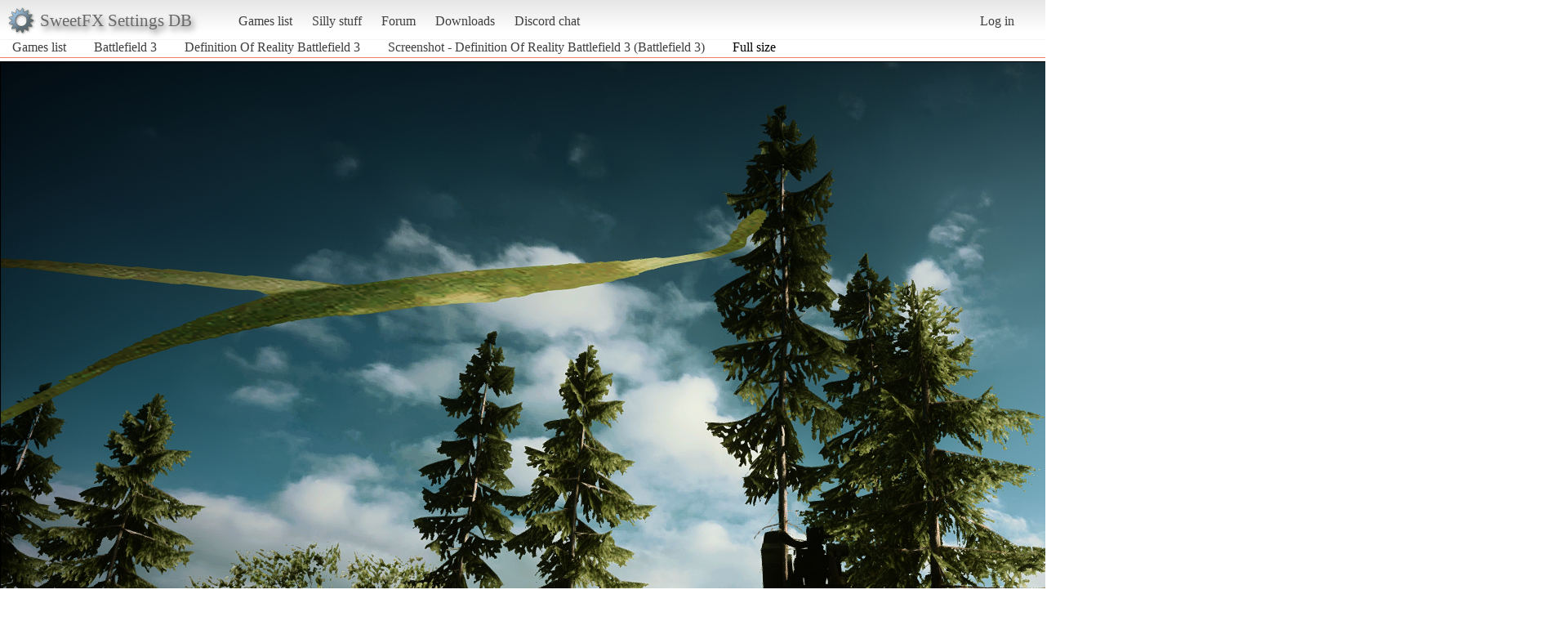

--- FILE ---
content_type: text/html; charset=utf-8
request_url: https://sfx.k.thelazy.net/games/screenshot/2378/full/
body_size: 1019
content:
<!DOCTYPE html>
<html>
<head>
    <title>Screenshot - Definition Of Reality Battlefield 3 (Battlefield 3)</title>
    <link rel="stylesheet" href="/static/css/pcmr/pcmr.css?1" />
    <link rel="shortcut icon" href="/static/logo.png" />
    <script src="https://ajax.googleapis.com/ajax/libs/jquery/1.8.3/jquery.min.js"></script>
    
</head>
<body>
    <div id="top">
        <div id="logoblock">
            <div id="logotext">SweetFX Settings DB</div>
        </div>
        <ul class="horizmenu">
            <li>
                <a href="/games/">Games list</a>
                <a href="/silly/">Silly stuff</a>
                <a href="/forum/">Forum</a>
                <a href="/downloads/">Downloads</a>
                <a href="https://discord.gg/SwuyHvY">Discord chat</a>
            </li>
        </ul>
        <ul class="horizmenu usermenu">
            
                <li>
                    <a href="/accounts/login/?next=/games/screenshot/2378/full/">Log in</a>
                </li>
            
            
        </ul>
    </div>


<div id="breads">
    <ul class="horizmenu">
        <li><a href="/games/">Games list</a></li>
        <li><a href="/games/game/38/">Battlefield 3</a></li>
        <li><a href="/games/preset/428/">Definition Of Reality Battlefield 3</a></li>
        <li><a href="/games/screenshot/2378/">Screenshot - Definition Of Reality Battlefield 3 (Battlefield 3)</a></li>
        <li>Full size</li>
    </ul>
</div>
<div id="presetscreenshotdetail">
    <div id="screenshot_full">
            <img src="/media/presetscreenshots/Screenshot2274.bmp.png" class="imgscreen"/>
            
    </div>
    <script>
        $(window).load(function () {
            var cc = $(".comparecontainer");
            var image = $(".imgscreen").offset();
            cc.css( {
                "position": "absolute",
                "top" : image.top,
                "left": image.left,
                "display": "block",
            });

            $("#screenshot_full").mousemove(function (e) {
                cc.css("width", e.pageX - image.left);
            });

        });
    </script>
</div>



<script type="text/javascript">
  var _gaq = _gaq || [];
  _gaq.push(['_setAccount', 'UA-7375938-9']);
  _gaq.push(['_trackPageview']);

  (function() {
    var ga = document.createElement('script'); ga.type = 'text/javascript'; ga.async = true;
    ga.src = ('https:' == document.location.protocol ? 'https://ssl' : 'http://www') + '.google-analytics.com/ga.js';
    var s = document.getElementsByTagName('script')[0]; s.parentNode.insertBefore(ga, s);
  })();

</script>
</body>
</html>
